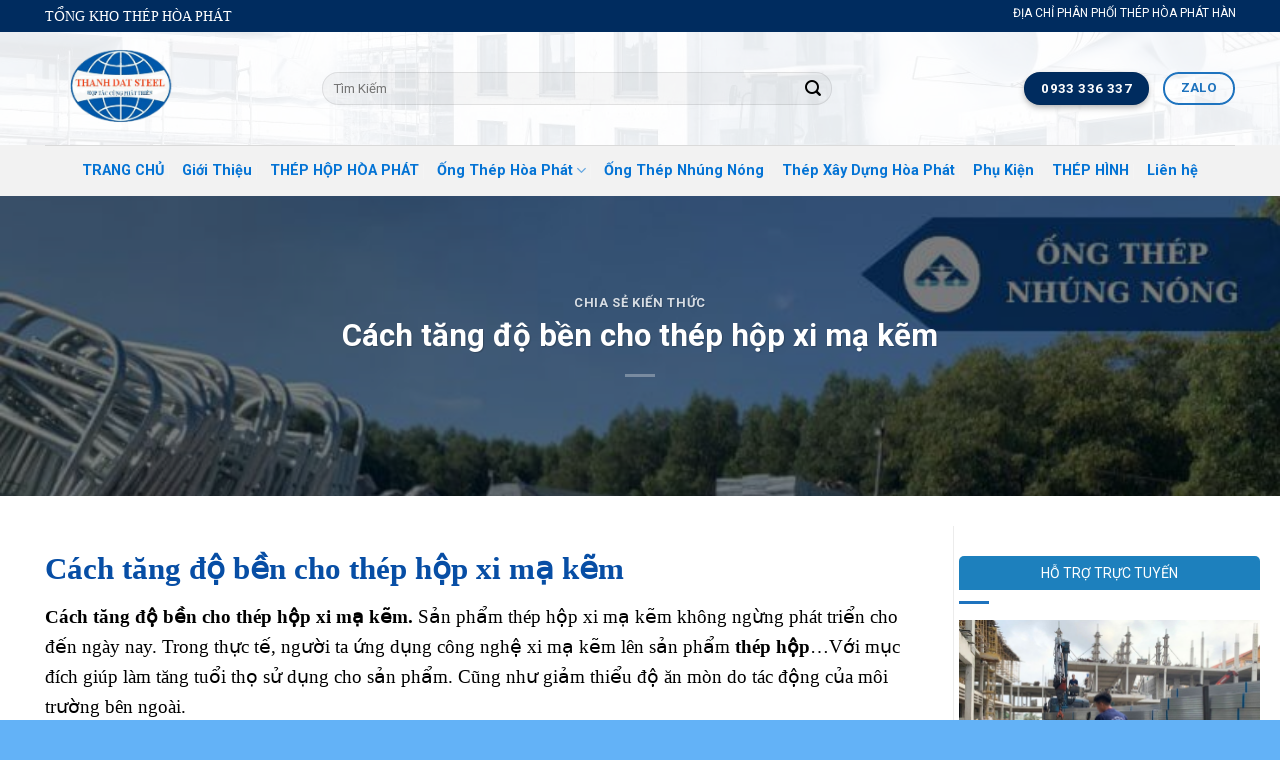

--- FILE ---
content_type: text/html; charset=UTF-8
request_url: https://thephophoaphat.com/cach-tang-do-ben-cho-thep-hop-xi-ma-kem.html
body_size: 17583
content:
<!DOCTYPE html>
<!--[if IE 9 ]> <html lang="vi" class="ie9 loading-site no-js"> <![endif]-->
<!--[if IE 8 ]> <html lang="vi" class="ie8 loading-site no-js"> <![endif]-->
<!--[if (gte IE 9)|!(IE)]><!--><html lang="vi" class="loading-site no-js"> <!--<![endif]-->
<head>
	<meta charset="UTF-8" />
	<link rel="profile" href="https://gmpg.org/xfn/11" />
	<link rel="pingback" href="https://thephophoaphat.com/xmlrpc.php" />

	<script>(function(html){html.className = html.className.replace(/\bno-js\b/,'js')})(document.documentElement);</script>
<meta name='robots' content='index, follow, max-image-preview:large, max-snippet:-1, max-video-preview:-1' />
<meta name="viewport" content="width=device-width, initial-scale=1, maximum-scale=1" />
	<!-- This site is optimized with the Yoast SEO plugin v26.7 - https://yoast.com/wordpress/plugins/seo/ -->
	<title>Cách tăng độ bền cho thép hộp xi mạ kẽm? Tìm hiểu về xi mạ</title>
	<meta name="description" content="Cách tăng độ bền cho thép hộp xi mạ kẽm? Tìm hiểu thêm về chi tiết sản phẩm xi mạ nhúng nóng được tạo ra và bảo vệ như thế nào." />
	<link rel="canonical" href="https://thephophoaphat.com/cach-tang-do-ben-cho-thep-hop-xi-ma-kem.html" />
	<meta property="og:locale" content="vi_VN" />
	<meta property="og:type" content="article" />
	<meta property="og:title" content="Cách tăng độ bền cho thép hộp xi mạ kẽm? Tìm hiểu về xi mạ" />
	<meta property="og:description" content="Cách tăng độ bền cho thép hộp xi mạ kẽm? Tìm hiểu thêm về chi tiết sản phẩm xi mạ nhúng nóng được tạo ra và bảo vệ như thế nào." />
	<meta property="og:url" content="https://thephophoaphat.com/cach-tang-do-ben-cho-thep-hop-xi-ma-kem.html" />
	<meta property="og:site_name" content="TỔNG KHO THÉP HÒA PHÁT" />
	<meta property="article:publisher" content="https://www.facebook.com/dailythephoaphat" />
	<meta property="article:published_time" content="2020-12-28T17:15:09+00:00" />
	<meta property="article:modified_time" content="2024-03-20T05:23:35+00:00" />
	<meta property="og:image" content="https://thephophoaphat.com/wp-content/uploads/2020/12/ong-thep-nhung-nong-4.jpg" />
	<meta property="og:image:width" content="800" />
	<meta property="og:image:height" content="600" />
	<meta property="og:image:type" content="image/jpeg" />
	<meta name="author" content="admin" />
	<meta name="twitter:card" content="summary_large_image" />
	<meta name="twitter:label1" content="Được viết bởi" />
	<meta name="twitter:data1" content="admin" />
	<meta name="twitter:label2" content="Ước tính thời gian đọc" />
	<meta name="twitter:data2" content="5 phút" />
	<script type="application/ld+json" class="yoast-schema-graph">{"@context":"https://schema.org","@graph":[{"@type":"Article","@id":"https://thephophoaphat.com/cach-tang-do-ben-cho-thep-hop-xi-ma-kem.html#article","isPartOf":{"@id":"https://thephophoaphat.com/cach-tang-do-ben-cho-thep-hop-xi-ma-kem.html"},"author":{"name":"admin","@id":"https://thephophoaphat.com/#/schema/person/a1b99ed138a6b7dc1e8a0c331b1d9560"},"headline":"Cách tăng độ bền cho thép hộp xi mạ kẽm","datePublished":"2020-12-28T17:15:09+00:00","dateModified":"2024-03-20T05:23:35+00:00","mainEntityOfPage":{"@id":"https://thephophoaphat.com/cach-tang-do-ben-cho-thep-hop-xi-ma-kem.html"},"wordCount":1331,"publisher":{"@id":"https://thephophoaphat.com/#organization"},"image":{"@id":"https://thephophoaphat.com/cach-tang-do-ben-cho-thep-hop-xi-ma-kem.html#primaryimage"},"thumbnailUrl":"https://thephophoaphat.com/wp-content/uploads/2020/12/ong-thep-nhung-nong-4.jpg","articleSection":["CHIA SẺ KIẾN THỨC"],"inLanguage":"vi"},{"@type":"WebPage","@id":"https://thephophoaphat.com/cach-tang-do-ben-cho-thep-hop-xi-ma-kem.html","url":"https://thephophoaphat.com/cach-tang-do-ben-cho-thep-hop-xi-ma-kem.html","name":"Cách tăng độ bền cho thép hộp xi mạ kẽm? Tìm hiểu về xi mạ","isPartOf":{"@id":"https://thephophoaphat.com/#website"},"primaryImageOfPage":{"@id":"https://thephophoaphat.com/cach-tang-do-ben-cho-thep-hop-xi-ma-kem.html#primaryimage"},"image":{"@id":"https://thephophoaphat.com/cach-tang-do-ben-cho-thep-hop-xi-ma-kem.html#primaryimage"},"thumbnailUrl":"https://thephophoaphat.com/wp-content/uploads/2020/12/ong-thep-nhung-nong-4.jpg","datePublished":"2020-12-28T17:15:09+00:00","dateModified":"2024-03-20T05:23:35+00:00","description":"Cách tăng độ bền cho thép hộp xi mạ kẽm? Tìm hiểu thêm về chi tiết sản phẩm xi mạ nhúng nóng được tạo ra và bảo vệ như thế nào.","breadcrumb":{"@id":"https://thephophoaphat.com/cach-tang-do-ben-cho-thep-hop-xi-ma-kem.html#breadcrumb"},"inLanguage":"vi","potentialAction":[{"@type":"ReadAction","target":["https://thephophoaphat.com/cach-tang-do-ben-cho-thep-hop-xi-ma-kem.html"]}]},{"@type":"ImageObject","inLanguage":"vi","@id":"https://thephophoaphat.com/cach-tang-do-ben-cho-thep-hop-xi-ma-kem.html#primaryimage","url":"https://thephophoaphat.com/wp-content/uploads/2020/12/ong-thep-nhung-nong-4.jpg","contentUrl":"https://thephophoaphat.com/wp-content/uploads/2020/12/ong-thep-nhung-nong-4.jpg","width":800,"height":600,"caption":"Ống Thép Nhúng Nóng Hòa Phát"},{"@type":"BreadcrumbList","@id":"https://thephophoaphat.com/cach-tang-do-ben-cho-thep-hop-xi-ma-kem.html#breadcrumb","itemListElement":[{"@type":"ListItem","position":1,"name":"Home","item":"https://thephophoaphat.com/"},{"@type":"ListItem","position":2,"name":"Cách tăng độ bền cho thép hộp xi mạ kẽm"}]},{"@type":"WebSite","@id":"https://thephophoaphat.com/#website","url":"https://thephophoaphat.com/","name":"Đại Lý Phân Phối Thép Hộp Hòa Phát Tại Miền Nam","description":"","publisher":{"@id":"https://thephophoaphat.com/#organization"},"potentialAction":[{"@type":"SearchAction","target":{"@type":"EntryPoint","urlTemplate":"https://thephophoaphat.com/?s={search_term_string}"},"query-input":{"@type":"PropertyValueSpecification","valueRequired":true,"valueName":"search_term_string"}}],"inLanguage":"vi"},{"@type":"Organization","@id":"https://thephophoaphat.com/#organization","name":"CÔNG TY TNHH SX – TM THÀNH ĐẠT STEEL","url":"https://thephophoaphat.com/","logo":{"@type":"ImageObject","inLanguage":"vi","@id":"https://thephophoaphat.com/#/schema/logo/image/","url":"https://thephophoaphat.com/wp-content/uploads/2023/11/123.png","contentUrl":"https://thephophoaphat.com/wp-content/uploads/2023/11/123.png","width":709,"height":482,"caption":"CÔNG TY TNHH SX – TM THÀNH ĐẠT STEEL"},"image":{"@id":"https://thephophoaphat.com/#/schema/logo/image/"},"sameAs":["https://www.facebook.com/dailythephoaphat","https://www.youtube.com/channel/UCsEGvxHVgBOjocZaKBdnDLA"]},{"@type":"Person","@id":"https://thephophoaphat.com/#/schema/person/a1b99ed138a6b7dc1e8a0c331b1d9560","name":"admin","sameAs":["https://thephophoaphat.com"]}]}</script>
	<!-- / Yoast SEO plugin. -->


<link rel='dns-prefetch' href='//fonts.googleapis.com' />
<link rel="alternate" type="application/rss+xml" title="Dòng thông tin TỔNG KHO THÉP HÒA PHÁT &raquo;" href="https://thephophoaphat.com/feed" />
<link rel="alternate" type="application/rss+xml" title="TỔNG KHO THÉP HÒA PHÁT &raquo; Dòng bình luận" href="https://thephophoaphat.com/comments/feed" />
<link rel="alternate" title="oNhúng (JSON)" type="application/json+oembed" href="https://thephophoaphat.com/wp-json/oembed/1.0/embed?url=https%3A%2F%2Fthephophoaphat.com%2Fcach-tang-do-ben-cho-thep-hop-xi-ma-kem.html" />
<link rel="alternate" title="oNhúng (XML)" type="text/xml+oembed" href="https://thephophoaphat.com/wp-json/oembed/1.0/embed?url=https%3A%2F%2Fthephophoaphat.com%2Fcach-tang-do-ben-cho-thep-hop-xi-ma-kem.html&#038;format=xml" />
<style id='wp-img-auto-sizes-contain-inline-css' type='text/css'>
img:is([sizes=auto i],[sizes^="auto," i]){contain-intrinsic-size:3000px 1500px}
/*# sourceURL=wp-img-auto-sizes-contain-inline-css */
</style>
<style id='wp-block-library-inline-css' type='text/css'>
:root{--wp-block-synced-color:#7a00df;--wp-block-synced-color--rgb:122,0,223;--wp-bound-block-color:var(--wp-block-synced-color);--wp-editor-canvas-background:#ddd;--wp-admin-theme-color:#007cba;--wp-admin-theme-color--rgb:0,124,186;--wp-admin-theme-color-darker-10:#006ba1;--wp-admin-theme-color-darker-10--rgb:0,107,160.5;--wp-admin-theme-color-darker-20:#005a87;--wp-admin-theme-color-darker-20--rgb:0,90,135;--wp-admin-border-width-focus:2px}@media (min-resolution:192dpi){:root{--wp-admin-border-width-focus:1.5px}}.wp-element-button{cursor:pointer}:root .has-very-light-gray-background-color{background-color:#eee}:root .has-very-dark-gray-background-color{background-color:#313131}:root .has-very-light-gray-color{color:#eee}:root .has-very-dark-gray-color{color:#313131}:root .has-vivid-green-cyan-to-vivid-cyan-blue-gradient-background{background:linear-gradient(135deg,#00d084,#0693e3)}:root .has-purple-crush-gradient-background{background:linear-gradient(135deg,#34e2e4,#4721fb 50%,#ab1dfe)}:root .has-hazy-dawn-gradient-background{background:linear-gradient(135deg,#faaca8,#dad0ec)}:root .has-subdued-olive-gradient-background{background:linear-gradient(135deg,#fafae1,#67a671)}:root .has-atomic-cream-gradient-background{background:linear-gradient(135deg,#fdd79a,#004a59)}:root .has-nightshade-gradient-background{background:linear-gradient(135deg,#330968,#31cdcf)}:root .has-midnight-gradient-background{background:linear-gradient(135deg,#020381,#2874fc)}:root{--wp--preset--font-size--normal:16px;--wp--preset--font-size--huge:42px}.has-regular-font-size{font-size:1em}.has-larger-font-size{font-size:2.625em}.has-normal-font-size{font-size:var(--wp--preset--font-size--normal)}.has-huge-font-size{font-size:var(--wp--preset--font-size--huge)}.has-text-align-center{text-align:center}.has-text-align-left{text-align:left}.has-text-align-right{text-align:right}.has-fit-text{white-space:nowrap!important}#end-resizable-editor-section{display:none}.aligncenter{clear:both}.items-justified-left{justify-content:flex-start}.items-justified-center{justify-content:center}.items-justified-right{justify-content:flex-end}.items-justified-space-between{justify-content:space-between}.screen-reader-text{border:0;clip-path:inset(50%);height:1px;margin:-1px;overflow:hidden;padding:0;position:absolute;width:1px;word-wrap:normal!important}.screen-reader-text:focus{background-color:#ddd;clip-path:none;color:#444;display:block;font-size:1em;height:auto;left:5px;line-height:normal;padding:15px 23px 14px;text-decoration:none;top:5px;width:auto;z-index:100000}html :where(.has-border-color){border-style:solid}html :where([style*=border-top-color]){border-top-style:solid}html :where([style*=border-right-color]){border-right-style:solid}html :where([style*=border-bottom-color]){border-bottom-style:solid}html :where([style*=border-left-color]){border-left-style:solid}html :where([style*=border-width]){border-style:solid}html :where([style*=border-top-width]){border-top-style:solid}html :where([style*=border-right-width]){border-right-style:solid}html :where([style*=border-bottom-width]){border-bottom-style:solid}html :where([style*=border-left-width]){border-left-style:solid}html :where(img[class*=wp-image-]){height:auto;max-width:100%}:where(figure){margin:0 0 1em}html :where(.is-position-sticky){--wp-admin--admin-bar--position-offset:var(--wp-admin--admin-bar--height,0px)}@media screen and (max-width:600px){html :where(.is-position-sticky){--wp-admin--admin-bar--position-offset:0px}}

/*# sourceURL=wp-block-library-inline-css */
</style><style id='global-styles-inline-css' type='text/css'>
:root{--wp--preset--aspect-ratio--square: 1;--wp--preset--aspect-ratio--4-3: 4/3;--wp--preset--aspect-ratio--3-4: 3/4;--wp--preset--aspect-ratio--3-2: 3/2;--wp--preset--aspect-ratio--2-3: 2/3;--wp--preset--aspect-ratio--16-9: 16/9;--wp--preset--aspect-ratio--9-16: 9/16;--wp--preset--color--black: #000000;--wp--preset--color--cyan-bluish-gray: #abb8c3;--wp--preset--color--white: #ffffff;--wp--preset--color--pale-pink: #f78da7;--wp--preset--color--vivid-red: #cf2e2e;--wp--preset--color--luminous-vivid-orange: #ff6900;--wp--preset--color--luminous-vivid-amber: #fcb900;--wp--preset--color--light-green-cyan: #7bdcb5;--wp--preset--color--vivid-green-cyan: #00d084;--wp--preset--color--pale-cyan-blue: #8ed1fc;--wp--preset--color--vivid-cyan-blue: #0693e3;--wp--preset--color--vivid-purple: #9b51e0;--wp--preset--gradient--vivid-cyan-blue-to-vivid-purple: linear-gradient(135deg,rgb(6,147,227) 0%,rgb(155,81,224) 100%);--wp--preset--gradient--light-green-cyan-to-vivid-green-cyan: linear-gradient(135deg,rgb(122,220,180) 0%,rgb(0,208,130) 100%);--wp--preset--gradient--luminous-vivid-amber-to-luminous-vivid-orange: linear-gradient(135deg,rgb(252,185,0) 0%,rgb(255,105,0) 100%);--wp--preset--gradient--luminous-vivid-orange-to-vivid-red: linear-gradient(135deg,rgb(255,105,0) 0%,rgb(207,46,46) 100%);--wp--preset--gradient--very-light-gray-to-cyan-bluish-gray: linear-gradient(135deg,rgb(238,238,238) 0%,rgb(169,184,195) 100%);--wp--preset--gradient--cool-to-warm-spectrum: linear-gradient(135deg,rgb(74,234,220) 0%,rgb(151,120,209) 20%,rgb(207,42,186) 40%,rgb(238,44,130) 60%,rgb(251,105,98) 80%,rgb(254,248,76) 100%);--wp--preset--gradient--blush-light-purple: linear-gradient(135deg,rgb(255,206,236) 0%,rgb(152,150,240) 100%);--wp--preset--gradient--blush-bordeaux: linear-gradient(135deg,rgb(254,205,165) 0%,rgb(254,45,45) 50%,rgb(107,0,62) 100%);--wp--preset--gradient--luminous-dusk: linear-gradient(135deg,rgb(255,203,112) 0%,rgb(199,81,192) 50%,rgb(65,88,208) 100%);--wp--preset--gradient--pale-ocean: linear-gradient(135deg,rgb(255,245,203) 0%,rgb(182,227,212) 50%,rgb(51,167,181) 100%);--wp--preset--gradient--electric-grass: linear-gradient(135deg,rgb(202,248,128) 0%,rgb(113,206,126) 100%);--wp--preset--gradient--midnight: linear-gradient(135deg,rgb(2,3,129) 0%,rgb(40,116,252) 100%);--wp--preset--font-size--small: 13px;--wp--preset--font-size--medium: 20px;--wp--preset--font-size--large: 36px;--wp--preset--font-size--x-large: 42px;--wp--preset--spacing--20: 0.44rem;--wp--preset--spacing--30: 0.67rem;--wp--preset--spacing--40: 1rem;--wp--preset--spacing--50: 1.5rem;--wp--preset--spacing--60: 2.25rem;--wp--preset--spacing--70: 3.38rem;--wp--preset--spacing--80: 5.06rem;--wp--preset--shadow--natural: 6px 6px 9px rgba(0, 0, 0, 0.2);--wp--preset--shadow--deep: 12px 12px 50px rgba(0, 0, 0, 0.4);--wp--preset--shadow--sharp: 6px 6px 0px rgba(0, 0, 0, 0.2);--wp--preset--shadow--outlined: 6px 6px 0px -3px rgb(255, 255, 255), 6px 6px rgb(0, 0, 0);--wp--preset--shadow--crisp: 6px 6px 0px rgb(0, 0, 0);}:where(.is-layout-flex){gap: 0.5em;}:where(.is-layout-grid){gap: 0.5em;}body .is-layout-flex{display: flex;}.is-layout-flex{flex-wrap: wrap;align-items: center;}.is-layout-flex > :is(*, div){margin: 0;}body .is-layout-grid{display: grid;}.is-layout-grid > :is(*, div){margin: 0;}:where(.wp-block-columns.is-layout-flex){gap: 2em;}:where(.wp-block-columns.is-layout-grid){gap: 2em;}:where(.wp-block-post-template.is-layout-flex){gap: 1.25em;}:where(.wp-block-post-template.is-layout-grid){gap: 1.25em;}.has-black-color{color: var(--wp--preset--color--black) !important;}.has-cyan-bluish-gray-color{color: var(--wp--preset--color--cyan-bluish-gray) !important;}.has-white-color{color: var(--wp--preset--color--white) !important;}.has-pale-pink-color{color: var(--wp--preset--color--pale-pink) !important;}.has-vivid-red-color{color: var(--wp--preset--color--vivid-red) !important;}.has-luminous-vivid-orange-color{color: var(--wp--preset--color--luminous-vivid-orange) !important;}.has-luminous-vivid-amber-color{color: var(--wp--preset--color--luminous-vivid-amber) !important;}.has-light-green-cyan-color{color: var(--wp--preset--color--light-green-cyan) !important;}.has-vivid-green-cyan-color{color: var(--wp--preset--color--vivid-green-cyan) !important;}.has-pale-cyan-blue-color{color: var(--wp--preset--color--pale-cyan-blue) !important;}.has-vivid-cyan-blue-color{color: var(--wp--preset--color--vivid-cyan-blue) !important;}.has-vivid-purple-color{color: var(--wp--preset--color--vivid-purple) !important;}.has-black-background-color{background-color: var(--wp--preset--color--black) !important;}.has-cyan-bluish-gray-background-color{background-color: var(--wp--preset--color--cyan-bluish-gray) !important;}.has-white-background-color{background-color: var(--wp--preset--color--white) !important;}.has-pale-pink-background-color{background-color: var(--wp--preset--color--pale-pink) !important;}.has-vivid-red-background-color{background-color: var(--wp--preset--color--vivid-red) !important;}.has-luminous-vivid-orange-background-color{background-color: var(--wp--preset--color--luminous-vivid-orange) !important;}.has-luminous-vivid-amber-background-color{background-color: var(--wp--preset--color--luminous-vivid-amber) !important;}.has-light-green-cyan-background-color{background-color: var(--wp--preset--color--light-green-cyan) !important;}.has-vivid-green-cyan-background-color{background-color: var(--wp--preset--color--vivid-green-cyan) !important;}.has-pale-cyan-blue-background-color{background-color: var(--wp--preset--color--pale-cyan-blue) !important;}.has-vivid-cyan-blue-background-color{background-color: var(--wp--preset--color--vivid-cyan-blue) !important;}.has-vivid-purple-background-color{background-color: var(--wp--preset--color--vivid-purple) !important;}.has-black-border-color{border-color: var(--wp--preset--color--black) !important;}.has-cyan-bluish-gray-border-color{border-color: var(--wp--preset--color--cyan-bluish-gray) !important;}.has-white-border-color{border-color: var(--wp--preset--color--white) !important;}.has-pale-pink-border-color{border-color: var(--wp--preset--color--pale-pink) !important;}.has-vivid-red-border-color{border-color: var(--wp--preset--color--vivid-red) !important;}.has-luminous-vivid-orange-border-color{border-color: var(--wp--preset--color--luminous-vivid-orange) !important;}.has-luminous-vivid-amber-border-color{border-color: var(--wp--preset--color--luminous-vivid-amber) !important;}.has-light-green-cyan-border-color{border-color: var(--wp--preset--color--light-green-cyan) !important;}.has-vivid-green-cyan-border-color{border-color: var(--wp--preset--color--vivid-green-cyan) !important;}.has-pale-cyan-blue-border-color{border-color: var(--wp--preset--color--pale-cyan-blue) !important;}.has-vivid-cyan-blue-border-color{border-color: var(--wp--preset--color--vivid-cyan-blue) !important;}.has-vivid-purple-border-color{border-color: var(--wp--preset--color--vivid-purple) !important;}.has-vivid-cyan-blue-to-vivid-purple-gradient-background{background: var(--wp--preset--gradient--vivid-cyan-blue-to-vivid-purple) !important;}.has-light-green-cyan-to-vivid-green-cyan-gradient-background{background: var(--wp--preset--gradient--light-green-cyan-to-vivid-green-cyan) !important;}.has-luminous-vivid-amber-to-luminous-vivid-orange-gradient-background{background: var(--wp--preset--gradient--luminous-vivid-amber-to-luminous-vivid-orange) !important;}.has-luminous-vivid-orange-to-vivid-red-gradient-background{background: var(--wp--preset--gradient--luminous-vivid-orange-to-vivid-red) !important;}.has-very-light-gray-to-cyan-bluish-gray-gradient-background{background: var(--wp--preset--gradient--very-light-gray-to-cyan-bluish-gray) !important;}.has-cool-to-warm-spectrum-gradient-background{background: var(--wp--preset--gradient--cool-to-warm-spectrum) !important;}.has-blush-light-purple-gradient-background{background: var(--wp--preset--gradient--blush-light-purple) !important;}.has-blush-bordeaux-gradient-background{background: var(--wp--preset--gradient--blush-bordeaux) !important;}.has-luminous-dusk-gradient-background{background: var(--wp--preset--gradient--luminous-dusk) !important;}.has-pale-ocean-gradient-background{background: var(--wp--preset--gradient--pale-ocean) !important;}.has-electric-grass-gradient-background{background: var(--wp--preset--gradient--electric-grass) !important;}.has-midnight-gradient-background{background: var(--wp--preset--gradient--midnight) !important;}.has-small-font-size{font-size: var(--wp--preset--font-size--small) !important;}.has-medium-font-size{font-size: var(--wp--preset--font-size--medium) !important;}.has-large-font-size{font-size: var(--wp--preset--font-size--large) !important;}.has-x-large-font-size{font-size: var(--wp--preset--font-size--x-large) !important;}
/*# sourceURL=global-styles-inline-css */
</style>

<style id='classic-theme-styles-inline-css' type='text/css'>
/*! This file is auto-generated */
.wp-block-button__link{color:#fff;background-color:#32373c;border-radius:9999px;box-shadow:none;text-decoration:none;padding:calc(.667em + 2px) calc(1.333em + 2px);font-size:1.125em}.wp-block-file__button{background:#32373c;color:#fff;text-decoration:none}
/*# sourceURL=/wp-includes/css/classic-themes.min.css */
</style>
<style id='rocket-lazyload-inline-css' type='text/css'>
.rll-youtube-player{position:relative;padding-bottom:56.23%;height:0;overflow:hidden;max-width:100%;}.rll-youtube-player:focus-within{outline: 2px solid currentColor;outline-offset: 5px;}.rll-youtube-player iframe{position:absolute;top:0;left:0;width:100%;height:100%;z-index:100;background:0 0}.rll-youtube-player img{bottom:0;display:block;left:0;margin:auto;max-width:100%;width:100%;position:absolute;right:0;top:0;border:none;height:auto;-webkit-transition:.4s all;-moz-transition:.4s all;transition:.4s all}.rll-youtube-player img:hover{-webkit-filter:brightness(75%)}.rll-youtube-player .play{height:100%;width:100%;left:0;top:0;position:absolute;background:url(https://thephophoaphat.com/wp-content/plugins/rocket-lazy-load/assets/img/youtube.png) no-repeat center;background-color: transparent !important;cursor:pointer;border:none;}
/*# sourceURL=rocket-lazyload-inline-css */
</style>
<link rel='stylesheet' id='wpo_min-header-0-css' href='https://thephophoaphat.com/wp-content/cache/wpo-minify/1768091000/assets/wpo-minify-header-ed7227a4.min.css' type='text/css' media='all' />
<script type="text/javascript" src="https://thephophoaphat.com/wp-content/cache/wpo-minify/1768091000/assets/wpo-minify-header-7bee0e46.min.js" id="wpo_min-header-0-js"></script>
<link rel="https://api.w.org/" href="https://thephophoaphat.com/wp-json/" /><link rel="alternate" title="JSON" type="application/json" href="https://thephophoaphat.com/wp-json/wp/v2/posts/909" /><link rel="EditURI" type="application/rsd+xml" title="RSD" href="https://thephophoaphat.com/xmlrpc.php?rsd" />
<!-- Google Tag Manager -->
<script>(function(w,d,s,l,i){w[l]=w[l]||[];w[l].push({'gtm.start':
new Date().getTime(),event:'gtm.js'});var f=d.getElementsByTagName(s)[0],
j=d.createElement(s),dl=l!='dataLayer'?'&l='+l:'';j.async=true;j.src=
'https://www.googletagmanager.com/gtm.js?id='+i+dl;f.parentNode.insertBefore(j,f);
})(window,document,'script','dataLayer','GTM-NC5JX3DD');</script>
<!-- End Google Tag Manager -->

<!-- Google tag (gtag.js) -->
<script async src="https://www.googletagmanager.com/gtag/js?id=G-G8KD7DQT4S"></script>
<script>
  window.dataLayer = window.dataLayer || [];
  function gtag(){dataLayer.push(arguments);}
  gtag('js', new Date());

  gtag('config', 'G-G8KD7DQT4S');
</script>

   <!-- Histats.com  START  (aync)-->
<script type="text/javascript">var _Hasync= _Hasync|| [];
_Hasync.push(['Histats.start', '1,4897208,4,0,0,0,00010000']);
_Hasync.push(['Histats.fasi', '1']);
_Hasync.push(['Histats.track_hits', '']);
(function() {
var hs = document.createElement('script'); hs.type = 'text/javascript'; hs.async = true;
hs.src = ('//s10.histats.com/js15_as.js');
(document.getElementsByTagName('head')[0] || document.getElementsByTagName('body')[0]).appendChild(hs);
})();</script>
<noscript><a href="/" target="_blank"><img  src="//sstatic1.histats.com/0.gif?4897208&101" alt="" border="0"></a></noscript>
<!-- Histats.com  END  -->
<style>.bg{opacity: 0; transition: opacity 1s; -webkit-transition: opacity 1s;} .bg-loaded{opacity: 1;}</style><!--[if IE]><link rel="stylesheet" type="text/css" href="https://thephophoaphat.com/wp-content/themes/flatsome/assets/css/ie-fallback.css"><script src="//cdnjs.cloudflare.com/ajax/libs/html5shiv/3.6.1/html5shiv.js"></script><script>var head = document.getElementsByTagName('head')[0],style = document.createElement('style');style.type = 'text/css';style.styleSheet.cssText = ':before,:after{content:none !important';head.appendChild(style);setTimeout(function(){head.removeChild(style);}, 0);</script><script src="https://thephophoaphat.com/wp-content/themes/flatsome/assets/libs/ie-flexibility.js"></script><![endif]--><meta name="google-site-verification" content="ijrsVuzQlyZ7BUjqEURS4M7E6_3au4NXv7paDBEU7PM" /><link rel="icon" href="https://thephophoaphat.com/wp-content/uploads/2023/10/cropped-HOP-TAC-CUNG-PHAT-TRIEN-5-32x32.png" sizes="32x32" />
<link rel="icon" href="https://thephophoaphat.com/wp-content/uploads/2023/10/cropped-HOP-TAC-CUNG-PHAT-TRIEN-5-192x192.png" sizes="192x192" />
<link rel="apple-touch-icon" href="https://thephophoaphat.com/wp-content/uploads/2023/10/cropped-HOP-TAC-CUNG-PHAT-TRIEN-5-180x180.png" />
<meta name="msapplication-TileImage" content="https://thephophoaphat.com/wp-content/uploads/2023/10/cropped-HOP-TAC-CUNG-PHAT-TRIEN-5-270x270.png" />
<style id="custom-css" type="text/css">:root {--primary-color: #002c5f;}html{background-color:#63b2f7!important;}.full-width .ubermenu-nav, .container, .row{max-width: 1220px}.row.row-collapse{max-width: 1190px}.row.row-small{max-width: 1212.5px}.row.row-large{max-width: 1250px}.header-main{height: 113px}#logo img{max-height: 113px}#logo{width:247px;}#logo img{padding:4px 0;}.header-bottom{min-height: 51px}.header-top{min-height: 32px}.transparent .header-main{height: 90px}.transparent #logo img{max-height: 90px}.has-transparent + .page-title:first-of-type,.has-transparent + #main > .page-title,.has-transparent + #main > div > .page-title,.has-transparent + #main .page-header-wrapper:first-of-type .page-title{padding-top: 170px;}.header.show-on-scroll,.stuck .header-main{height:70px!important}.stuck #logo img{max-height: 70px!important}.search-form{ width: 73%;}.header-bg-image {background-image: url('https://thephophoaphat.com/wp-content/uploads/2024/06/3.jpg');}.header-bg-image {background-repeat: repeat;}.header-bottom {background-color: #f2f2f2}.header-main .nav > li > a{line-height: 16px }.stuck .header-main .nav > li > a{line-height: 50px }.header-bottom-nav > li > a{line-height: 16px }@media (max-width: 549px) {.header-main{height: 70px}#logo img{max-height: 70px}}.main-menu-overlay{background-color: #1e73be}/* Color */.accordion-title.active, .has-icon-bg .icon .icon-inner,.logo a, .primary.is-underline, .primary.is-link, .badge-outline .badge-inner, .nav-outline > li.active> a,.nav-outline >li.active > a, .cart-icon strong,[data-color='primary'], .is-outline.primary{color: #002c5f;}/* Color !important */[data-text-color="primary"]{color: #002c5f!important;}/* Background Color */[data-text-bg="primary"]{background-color: #002c5f;}/* Background */.scroll-to-bullets a,.featured-title, .label-new.menu-item > a:after, .nav-pagination > li > .current,.nav-pagination > li > span:hover,.nav-pagination > li > a:hover,.has-hover:hover .badge-outline .badge-inner,button[type="submit"], .button.wc-forward:not(.checkout):not(.checkout-button), .button.submit-button, .button.primary:not(.is-outline),.featured-table .title,.is-outline:hover, .has-icon:hover .icon-label,.nav-dropdown-bold .nav-column li > a:hover, .nav-dropdown.nav-dropdown-bold > li > a:hover, .nav-dropdown-bold.dark .nav-column li > a:hover, .nav-dropdown.nav-dropdown-bold.dark > li > a:hover, .is-outline:hover, .tagcloud a:hover,.grid-tools a, input[type='submit']:not(.is-form), .box-badge:hover .box-text, input.button.alt,.nav-box > li > a:hover,.nav-box > li.active > a,.nav-pills > li.active > a ,.current-dropdown .cart-icon strong, .cart-icon:hover strong, .nav-line-bottom > li > a:before, .nav-line-grow > li > a:before, .nav-line > li > a:before,.banner, .header-top, .slider-nav-circle .flickity-prev-next-button:hover svg, .slider-nav-circle .flickity-prev-next-button:hover .arrow, .primary.is-outline:hover, .button.primary:not(.is-outline), input[type='submit'].primary, input[type='submit'].primary, input[type='reset'].button, input[type='button'].primary, .badge-inner{background-color: #002c5f;}/* Border */.nav-vertical.nav-tabs > li.active > a,.scroll-to-bullets a.active,.nav-pagination > li > .current,.nav-pagination > li > span:hover,.nav-pagination > li > a:hover,.has-hover:hover .badge-outline .badge-inner,.accordion-title.active,.featured-table,.is-outline:hover, .tagcloud a:hover,blockquote, .has-border, .cart-icon strong:after,.cart-icon strong,.blockUI:before, .processing:before,.loading-spin, .slider-nav-circle .flickity-prev-next-button:hover svg, .slider-nav-circle .flickity-prev-next-button:hover .arrow, .primary.is-outline:hover{border-color: #002c5f}.nav-tabs > li.active > a{border-top-color: #002c5f}.widget_shopping_cart_content .blockUI.blockOverlay:before { border-left-color: #002c5f }.woocommerce-checkout-review-order .blockUI.blockOverlay:before { border-left-color: #002c5f }/* Fill */.slider .flickity-prev-next-button:hover svg,.slider .flickity-prev-next-button:hover .arrow{fill: #002c5f;}/* Background Color */[data-icon-label]:after, .secondary.is-underline:hover,.secondary.is-outline:hover,.icon-label,.button.secondary:not(.is-outline),.button.alt:not(.is-outline), .badge-inner.on-sale, .button.checkout, .single_add_to_cart_button, .current .breadcrumb-step{ background-color:#1e73be; }[data-text-bg="secondary"]{background-color: #1e73be;}/* Color */.secondary.is-underline,.secondary.is-link, .secondary.is-outline,.stars a.active, .star-rating:before, .woocommerce-page .star-rating:before,.star-rating span:before, .color-secondary{color: #1e73be}/* Color !important */[data-text-color="secondary"]{color: #1e73be!important;}/* Border */.secondary.is-outline:hover{border-color:#1e73be}body{font-size: 100%;}body{font-family:"Roboto", sans-serif}body{font-weight: 0}body{color: #000000}.nav > li > a {font-family:"Roboto", sans-serif;}.mobile-sidebar-levels-2 .nav > li > ul > li > a {font-family:"Roboto", sans-serif;}.nav > li > a {font-weight: 700;}.mobile-sidebar-levels-2 .nav > li > ul > li > a {font-weight: 700;}h1,h2,h3,h4,h5,h6,.heading-font, .off-canvas-center .nav-sidebar.nav-vertical > li > a{font-family: "Roboto", sans-serif;}h1,h2,h3,h4,h5,h6,.heading-font,.banner h1,.banner h2{font-weight: 700;}h1,h2,h3,h4,h5,h6,.heading-font{color: #074ea5;}.alt-font{font-family: "Roboto", sans-serif;}.alt-font{font-weight: 0!important;}.header:not(.transparent) .header-bottom-nav.nav > li > a{color: #0574d5;}.header:not(.transparent) .header-bottom-nav.nav > li > a:hover,.header:not(.transparent) .header-bottom-nav.nav > li.active > a,.header:not(.transparent) .header-bottom-nav.nav > li.current > a,.header:not(.transparent) .header-bottom-nav.nav > li > a.active,.header:not(.transparent) .header-bottom-nav.nav > li > a.current{color: #d72d2d;}.header-bottom-nav.nav-line-bottom > li > a:before,.header-bottom-nav.nav-line-grow > li > a:before,.header-bottom-nav.nav-line > li > a:before,.header-bottom-nav.nav-box > li > a:hover,.header-bottom-nav.nav-box > li.active > a,.header-bottom-nav.nav-pills > li > a:hover,.header-bottom-nav.nav-pills > li.active > a{color:#FFF!important;background-color: #d72d2d;}a{color: #085eaf;}a:hover{color: #eeee22;}.tagcloud a:hover{border-color: #eeee22;background-color: #eeee22;}.is-divider{background-color: #1e73be;}.footer-1{background-color: #1e73be}.absolute-footer, html{background-color: #ffffff}.label-new.menu-item > a:after{content:"New";}.label-hot.menu-item > a:after{content:"Hot";}.label-sale.menu-item > a:after{content:"Sale";}.label-popular.menu-item > a:after{content:"Popular";}</style>		<style type="text/css" id="wp-custom-css">
			span.widget-title {
    font-size: 14px;
    font-weight: normal;
    background-color: #1D80BD;
    display: block;
    padding: 10px 10px;
    border-top-left-radius: 5px;
    border-top-right-radius: 5px;
    border-end-end-radius: 5px;
    border-end-start-radius: 5px;
    text-align: center;
    letter-spacing: 0;
    color: #ffff;
}
/*title widge*/
/*border widge menu*/
.post-sidebar.large-3.col {
    padding: 5px;
    margin: 0 0 20px 0;
}
/*border widge menu*/
/*tintuc sukien*/
.title_bottom {
    margin-bottom: 20px;
    border-bottom: 1px solid #196596;
    height: 45px;
}
/*tintuc sukien*/
.title_bottom span {
    color: #0072bc;
    font-size: 24px;
    text-transform: uppercase;
    background: #fff;
    padding-right: 10px;
    font-family: 'RobotoBlack';
}
/*tintuc sukien*/
/*is-divider small*/
    /* height: 3px; */
    /* display: block; */
    /* background-color: rgba(0,0,0,0.1); */
    /* margin: 1em 0 1em; */
    /* width: 100%; */
    /* max-width: 30px; */
}		</style>
		<noscript><style id="rocket-lazyload-nojs-css">.rll-youtube-player, [data-lazy-src]{display:none !important;}</style></noscript></head>

<body data-rsssl=1 class="wp-singular post-template-default single single-post postid-909 single-format-standard wp-theme-flatsome full-width lightbox nav-dropdown-has-arrow nav-dropdown-has-shadow nav-dropdown-has-border">


<a class="skip-link screen-reader-text" href="#main">Skip to content</a>

<div id="wrapper">

	
	<header id="header" class="header has-sticky sticky-jump">
		<div class="header-wrapper">
			<div id="top-bar" class="header-top hide-for-sticky nav-dark">
    <div class="flex-row container">
      <div class="flex-col hide-for-medium flex-left">
          <ul class="nav nav-left medium-nav-center nav-small  nav-divided">
              <li class="html custom html_topbar_left"><p><span style="font-family: 'times new roman', times, serif; font-size: 120%;">TỔNG KHO THÉP HÒA PHÁT</span></p></li>          </ul>
      </div>

      <div class="flex-col hide-for-medium flex-center">
          <ul class="nav nav-center nav-small  nav-divided">
                        </ul>
      </div>

      <div class="flex-col hide-for-medium flex-right">
         <ul class="nav top-bar-nav nav-right nav-small  nav-divided">
              <li class="html custom html_topbar_right"><marquee>ĐỊA CHỈ PHÂN PHỐI THÉP HÒA PHÁT HÀNG ĐẦU - CAM KẾT CHÍNH HÃNG GIÁ TỐT NHẤT THỊ TRƯỜNG</marquee></li>          </ul>
      </div>

            <div class="flex-col show-for-medium flex-grow">
          <ul class="nav nav-center nav-small mobile-nav  nav-divided">
              <li class="html custom html_topbar_left"><p><span style="font-family: 'times new roman', times, serif; font-size: 120%;">TỔNG KHO THÉP HÒA PHÁT</span></p></li>          </ul>
      </div>
      
    </div>
</div>
<div id="masthead" class="header-main hide-for-sticky">
      <div class="header-inner flex-row container logo-left medium-logo-center" role="navigation">

          <!-- Logo -->
          <div id="logo" class="flex-col logo">
            <!-- Header logo -->
<a href="https://thephophoaphat.com/" title="TỔNG KHO THÉP HÒA PHÁT" rel="home">
    <img width="247" height="113" src="data:image/svg+xml,%3Csvg%20xmlns='http://www.w3.org/2000/svg'%20viewBox='0%200%20247%20113'%3E%3C/svg%3E" class="header_logo header-logo" alt="TỔNG KHO THÉP HÒA PHÁT" data-lazy-src="https://thephophoaphat.com/wp-content/uploads/2023/11/123.png"/><noscript><img width="247" height="113" src="https://thephophoaphat.com/wp-content/uploads/2023/11/123.png" class="header_logo header-logo" alt="TỔNG KHO THÉP HÒA PHÁT"/></noscript><img  width="247" height="113" src="data:image/svg+xml,%3Csvg%20xmlns='http://www.w3.org/2000/svg'%20viewBox='0%200%20247%20113'%3E%3C/svg%3E" class="header-logo-dark" alt="TỔNG KHO THÉP HÒA PHÁT" data-lazy-src="https://thephophoaphat.com/wp-content/uploads/2022/03/logothephophoaphat.jpg"/><noscript><img  width="247" height="113" src="https://thephophoaphat.com/wp-content/uploads/2022/03/logothephophoaphat.jpg" class="header-logo-dark" alt="TỔNG KHO THÉP HÒA PHÁT"/></noscript></a>
          </div>

          <!-- Mobile Left Elements -->
          <div class="flex-col show-for-medium flex-left">
            <ul class="mobile-nav nav nav-left ">
              <li class="nav-icon has-icon">
  		<a href="#" data-open="#main-menu" data-pos="left" data-bg="main-menu-overlay" data-color="dark" class="is-small" aria-label="Menu" aria-controls="main-menu" aria-expanded="false">
		
		  <i class="icon-menu" ></i>
		  <span class="menu-title uppercase hide-for-small">Menu</span>		</a>
	</li>            </ul>
          </div>

          <!-- Left Elements -->
          <div class="flex-col hide-for-medium flex-left
            flex-grow">
            <ul class="header-nav header-nav-main nav nav-left  nav-uppercase" >
              <li class="header-search-form search-form html relative has-icon">
	<div class="header-search-form-wrapper">
		<div class="searchform-wrapper ux-search-box relative form-flat is-normal"><form method="get" class="searchform" action="https://thephophoaphat.com/" role="search">
		<div class="flex-row relative">
			<div class="flex-col flex-grow">
	   	   <input type="search" class="search-field mb-0" name="s" value="" id="s" placeholder="Tìm Kiếm" />
			</div>
			<div class="flex-col">
				<button type="submit" class="ux-search-submit submit-button secondary button icon mb-0" aria-label="Submit">
					<i class="icon-search" ></i>				</button>
			</div>
		</div>
    <div class="live-search-results text-left z-top"></div>
</form>
</div>	</div>
</li>            </ul>
          </div>

          <!-- Right Elements -->
          <div class="flex-col hide-for-medium flex-right">
            <ul class="header-nav header-nav-main nav nav-right  nav-uppercase">
              <li class="html header-button-1">
	<div class="header-button">
	<a rel="tel:0933337337" href="tel:0933337337" class="button primary box-shadow-2"  style="border-radius:99px;">
    <span>0933 336 337</span>
  </a>
	</div>
</li>


<li class="html header-button-2">
	<div class="header-button">
	<a href="https://zalo.me/0933336337" class="button secondary is-outline"  style="border-radius:99px;">
    <span>Zalo</span>
  </a>
	</div>
</li>
            </ul>
          </div>

          <!-- Mobile Right Elements -->
          <div class="flex-col show-for-medium flex-right">
            <ul class="mobile-nav nav nav-right ">
                          </ul>
          </div>

      </div>
     
            <div class="container"><div class="top-divider full-width"></div></div>
      </div><div id="wide-nav" class="header-bottom wide-nav nav-dark flex-has-center hide-for-medium">
    <div class="flex-row container">

            
                        <div class="flex-col hide-for-medium flex-center">
                <ul class="nav header-nav header-bottom-nav nav-center  nav-divided nav-size-medium nav-spacing-medium nav-prompts-overlay">
                    <li id="menu-item-115" class="menu-item menu-item-type-custom menu-item-object-custom menu-item-home menu-item-115 menu-item-design-default"><a href="https://thephophoaphat.com/" class="nav-top-link">TRANG CHỦ</a></li>
<li id="menu-item-199" class="menu-item menu-item-type-post_type menu-item-object-page menu-item-199 menu-item-design-default"><a href="https://thephophoaphat.com/gioi-thieu" class="nav-top-link">Giới Thiệu</a></li>
<li id="menu-item-2753" class="menu-item menu-item-type-post_type menu-item-object-post menu-item-2753 menu-item-design-default"><a href="https://thephophoaphat.com/thep-hop-hoa-phat.html" class="nav-top-link">THÉP HỘP HÒA PHÁT</a></li>
<li id="menu-item-1914" class="menu-item menu-item-type-post_type menu-item-object-post menu-item-has-children menu-item-1914 menu-item-design-default has-dropdown"><a href="https://thephophoaphat.com/thep-ong-hoa-phat.html" class="nav-top-link">Ống Thép Hòa Phát<i class="icon-angle-down" ></i></a>
<ul class="sub-menu nav-dropdown nav-dropdown-default">
	<li id="menu-item-229" class="menu-item menu-item-type-post_type menu-item-object-post menu-item-229"><a href="https://thephophoaphat.com/gia-thep-hop-den-hoa-phat.html">Ống Thép Đen Hòa Phát</a></li>
	<li id="menu-item-778" class="menu-item menu-item-type-post_type menu-item-object-post menu-item-778"><a href="https://thephophoaphat.com/bao-gia-thep-hop-den-quy-cach-lon.html">Ống Thép Quy  Cách Lớn</a></li>
</ul>
</li>
<li id="menu-item-1916" class="menu-item menu-item-type-post_type menu-item-object-post menu-item-1916 menu-item-design-default"><a href="https://thephophoaphat.com/ong-thep-ma-kem-nhung-nong.html" class="nav-top-link">Ống Thép Nhúng Nóng</a></li>
<li id="menu-item-4343" class="menu-item menu-item-type-post_type menu-item-object-post menu-item-4343 menu-item-design-default"><a href="https://thephophoaphat.com/gia-thep-xay-dung-hoa-phat.html" class="nav-top-link">Thép Xây Dựng Hòa Phát</a></li>
<li id="menu-item-3317" class="menu-item menu-item-type-post_type menu-item-object-post menu-item-3317 menu-item-design-default"><a href="https://thephophoaphat.com/phu-kien-ong-thep.html" class="nav-top-link">Phụ Kiện</a></li>
<li id="menu-item-3430" class="menu-item menu-item-type-post_type menu-item-object-post menu-item-3430 menu-item-design-default"><a href="https://thephophoaphat.com/gia-thep-hinh.html" class="nav-top-link">THÉP HÌNH</a></li>
<li id="menu-item-198" class="menu-item menu-item-type-post_type menu-item-object-page menu-item-198 menu-item-design-default"><a href="https://thephophoaphat.com/lien-he" class="nav-top-link">Liên hệ</a></li>
                </ul>
            </div>
            
            
            
    </div>
</div>

<div class="header-bg-container fill"><div class="header-bg-image fill"></div><div class="header-bg-color fill"></div></div>		</div>
	</header>

	  <div class="page-title blog-featured-title featured-title no-overflow">

  	<div class="page-title-bg fill">
  		  		<div data-bg="https://thephophoaphat.com/wp-content/uploads/2020/12/ong-thep-nhung-nong-4.jpg" class="title-bg fill bg-fill bg-top rocket-lazyload" style="" data-parallax-fade="true" data-parallax="-2" data-parallax-background data-parallax-container=".page-title"></div>
  		  		<div class="title-overlay fill" style="background-color: rgba(0,0,0,.5)"></div>
  	</div>

  	<div class="page-title-inner container  flex-row  dark is-large" style="min-height: 300px">
  	 	<div class="flex-col flex-center text-center">
  			<h6 class="entry-category is-xsmall">
	<a href="https://thephophoaphat.com/Chuyen-muc/chia-se-kien-thuc" rel="category tag">CHIA SẺ KIẾN THỨC</a></h6>

<h1 class="entry-title">Cách tăng độ bền cho thép hộp xi mạ kẽm</h1>
<div class="entry-divider is-divider small"></div>

  	 	</div>
  	</div>
  </div>

	<main id="main" class="">

<div id="content" class="blog-wrapper blog-single page-wrapper">
	

<div class="row row-large row-divided ">

	<div class="large-9 col">
		


<article id="post-909" class="post-909 post type-post status-publish format-standard has-post-thumbnail hentry category-chia-se-kien-thuc">
	<div class="article-inner ">
				<div class="entry-content single-page">

	<h2><span style="font-family: 'times new roman', times, serif; font-size: 120%;"><strong>Cách tăng độ bền cho thép hộp xi mạ kẽm</strong></span></h2>
<p><span style="font-family: 'times new roman', times, serif; font-size: 120%;"><strong>Cách tăng độ bền cho thép hộp xi mạ kẽm. </strong>Sản phẩm thép hộp xi mạ kẽm không ngừng phát triển cho đến ngày nay. Trong thực tế, người ta ứng dụng công nghệ xi mạ kẽm lên sản phẩm <strong>thép hộp</strong>…Với mục đích giúp làm tăng tuổi thọ sử dụng cho sản phẩm. Cũng như giảm thiểu độ ăn mòn do tác động của môi trường bên ngoài.</span></p>
<p><span style="font-family: 'times new roman', times, serif; font-size: 120%;">-&gt;&gt; Tham khảo chi tiết <a href="https://thephophoaphat.com/thep-hop-hoa-phat.html" target="_blank" rel="noopener"><strong>giá thép hộp Hòa Phát mới nhất</strong></a>.</span></p>
<p><img fetchpriority="high" decoding="async" class="aligncenter wp-image-3259 size-full" title="Cách tăng độ bền cho thép hộp xi mạ kẽm" src="data:image/svg+xml,%3Csvg%20xmlns='http://www.w3.org/2000/svg'%20viewBox='0%200%20800%20600'%3E%3C/svg%3E" alt="Cách tăng độ bền cho thép hộp xi mạ kẽm" width="800" height="600" data-lazy-srcset="https://thephophoaphat.com/wp-content/uploads/2020/11/ong-thep-hoa-phat-12.jpg 800w, https://thephophoaphat.com/wp-content/uploads/2020/11/ong-thep-hoa-phat-12-300x225.jpg 300w, https://thephophoaphat.com/wp-content/uploads/2020/11/ong-thep-hoa-phat-12-150x113.jpg 150w, https://thephophoaphat.com/wp-content/uploads/2020/11/ong-thep-hoa-phat-12-768x576.jpg 768w" data-lazy-sizes="(max-width: 800px) 100vw, 800px" data-lazy-src="https://thephophoaphat.com/wp-content/uploads/2020/11/ong-thep-hoa-phat-12.jpg" /><noscript><img fetchpriority="high" decoding="async" class="aligncenter wp-image-3259 size-full" title="Cách tăng độ bền cho thép hộp xi mạ kẽm" src="https://thephophoaphat.com/wp-content/uploads/2020/11/ong-thep-hoa-phat-12.jpg" alt="Cách tăng độ bền cho thép hộp xi mạ kẽm" width="800" height="600" srcset="https://thephophoaphat.com/wp-content/uploads/2020/11/ong-thep-hoa-phat-12.jpg 800w, https://thephophoaphat.com/wp-content/uploads/2020/11/ong-thep-hoa-phat-12-300x225.jpg 300w, https://thephophoaphat.com/wp-content/uploads/2020/11/ong-thep-hoa-phat-12-150x113.jpg 150w, https://thephophoaphat.com/wp-content/uploads/2020/11/ong-thep-hoa-phat-12-768x576.jpg 768w" sizes="(max-width: 800px) 100vw, 800px" /></noscript></p>
<h3><span style="font-family: 'times new roman', times, serif; font-size: 120%;"><strong>Cách tăng độ bền và tính thẩm mỹ cho thép hộp?</strong></span></h3>
<p><span style="font-family: 'times new roman', times, serif; font-size: 120%;">Để tăng độ bền cho thép hộp bạn có thể áp dụng biện pháp đơn giản nhất đó là xi mạ kẽm. Thông thường, xi mạ kẽm giúp mang lại hiệu quả tốt trên các bề mặt. Bảo vệ theo cơ chế bằng con đường điện hóa.</span></p>
<p><span style="font-family: 'times new roman', times, serif; font-size: 120%;"> Lúc này, điện thế âm của kẽm sẽ tản ra giúp bảo vệ thép hộp không bị ăn mòn hay phá hủy giúp nâng cao tuổi thọ sử dụng sản phẩm. Điểm nổi trội của xi mạ kẽm là có khả năng bảo vệ tốt cho kim loại ngay cả khi lớp kẽm bị ăn mòn hết và chỉ còn lại một lớp mỏng.</span></p>
<h3><span style="font-family: 'times new roman', times, serif; font-size: 120%;"><strong>Tại sao phải xi mạ kẽm cho thép hộp?</strong></span></h3>
<p><span style="font-family: 'times new roman', times, serif; font-size: 120%;"><strong>Tại sao phải xi mạ kẽm cho thép hộp? </strong>Như chúng tôi đã nói, mục đích chính của xi mạ kẽm cho thép hộp là để bảo vệ bề mặt khỏi bị ăn mòn và làm tăng giá trị thẩm mỹ cho sản phẩm. </span></p>
<p><span style="font-family: 'times new roman', times, serif; font-size: 120%;">-&gt;&gt; Xem thêm bài viết <strong><a href="https://thephophoaphat.com/san-pham-xi-ma-nhung-nong.html">xi mạ – nhúng nóng là gì</a>.</strong></span></p>
<p><span style="font-family: 'times new roman', times, serif; font-size: 120%;">Ngoài ra, công nghệ xi mạ kẽm cũng không thể thiếu trong các công trình xây dựng bằng thép, nhất là dùng kẽm để xi mạ xi măng tấm lợp, cấu kiện hay các linh kiện trong ngành giao thông vận tải như: đường sắt, tàu thủy, tàu hỏa, ô tô, xe đạp,…</span></p>
<h3><span style="font-family: 'times new roman', times, serif; font-size: 120%;"><strong>Phương pháp tăng độ bền của lớp mạ kẽm điện</strong></span></h3>
<p><span style="font-family: 'times new roman', times, serif; font-size: 120%;">Để tăng độ bền cho lớp xi mạ kẽm điện. Người ta thường sử dụng quá trình cromat hóa. Khi đó lớp xi mạ kẽm sẽ được thụ động để tránh những tác động bởi những yếu tố khí quyển bên ngoài.</span></p>
<p><span style="font-family: 'times new roman', times, serif; font-size: 120%;">-&gt;&gt;Tham khảo <strong><a href="https://thephophoaphat.com/nhung-phuong-phap-xu-ly-be-mat-kim-loai-xi-ma.html">Những phương pháp xử lý bề mặt kim loại xi mạ</a>.</strong></span></p>
<p><span style="font-family: 'times new roman', times, serif; font-size: 120%;"> Nếu bị ăn mòn thì trên bề mặt lớp mạ sẽ xuất hiện những vết trắng của muối kẽm, vì vậy việc thụ động lớp xi mạ kẽm bằng cromat hóa được đánh giá là một công việc vô cùng quan trọng để bảo vệ lớp mạ kẽm điện.</span></p>
<p><span style="font-family: 'times new roman', times, serif; font-size: 120%;">Ngoài ra, để làm tăng độ bền của lớp xi mạ kẽm người ta còn áp dụng quá trình thụ động. Quá trình này được hình thành khi nhúng lớp mạ kẽm vào dung dịch thụ động. Lúc đầu lớp kẽm sẽ bị ăn mòn, sau đó sẽ tạo ra hợp chất kẽm với crom được gọi là lớp mạ thụ động để bảo vệ kẽm. </span></p>
<p><span style="font-family: 'times new roman', times, serif; font-size: 120%;">-&gt;&gt; Tham khảo <strong><a href="https://thephophoaphat.com/nhung-buoc-khong-duoc-bo-qua-khi-xi-ma-kem-nhung-nong.html">Những bước không được bỏ qua khi xi mạ kẽm nhúng nóng</a>.</strong></span></p>
<p><span style="font-family: 'times new roman', times, serif; font-size: 120%;">Trong thành phần của dung dịch cromat hóa thường gồm Cr6+ chất xúc tác, chất khử. Khi đó, nếu nồng độ càng cao thì hàm lượng crom trong màng càng lớn và đương nhiên khả năng chống ăn mòn sẽ càng cao, lúc này bạn sẽ thấy màng thụ động có màu xanh. Đồng thời, nồng độ axit và chiều dày cần thiết của lớp màng thụ động sẽ là 2 yếu tố quyết định thời gian thụ động của lớp bảo vệ thép hộp mạ kẽm.</span></p>
<h3><span style="font-family: 'times new roman', times, serif; font-size: 120%;"><strong>Địa chỉ cung cấp sản phẩm xi mạ  – nhúng nóng tại Tp.HCM</strong></span></h3>
<p><span style="font-family: 'times new roman', times, serif; font-size: 120%;"><strong><span class="widget-title">CÔNG TY TNHH SX – TM THÀNH ĐẠT STEEL</span></strong></span></p>
<div class="textwidget">
<p><span style="font-family: 'times new roman', times, serif; font-size: 120%;">ĐC: Số 27, Đường CN13, P. Sơn Kỳ, Q.Tân Phú, Tp.HCM.</span></p>
<p><span style="font-family: 'times new roman', times, serif; font-size: 120%;">VPĐD: Số 78, Đường S9, Phường Tây Thạnh, Quận Tân Phú, Tp.HCM.</span></p>
<p><span style="font-family: 'times new roman', times, serif; font-size: 120%;">Email: thepthanhdat24h@gmail.com.</span></p>
<p><span style="font-family: 'times new roman', times, serif; font-size: 120%;">Hotline: <strong>0933.336.337 – 0934.522.229 – 0343.502.888 – 090.79.033.79.</strong></span></p>
<p><span style="font-family: 'times new roman', times, serif; font-size: 120%;"><strong>Website: <a href="https://thephophoaphat.com/">https://thephophoaphat.com/</a> </strong></span></p>
<p><span style="font-family: 'times new roman', times, serif; font-size: 120%;">-&gt;&gt; <strong>Tổng hợp tất cả </strong></span></p>
<p><span style="font-family: 'times new roman', times, serif; font-size: 120%;">-&gt;&gt; <strong><a href="https://thephophoaphat.com/gia-thep-hop-hoa-phat-14x14.html">Báo giá thép hộp Hòa Phát 14×14</a>.</strong></span></p>
<p><span style="font-family: 'times new roman', times, serif; font-size: 120%;">-&gt;&gt; <strong><a href="https://thephophoaphat.com/gia-thep-hop-hoa-phat-16x16.html">Báo giá thép hộp Hòa Phát 16×16</a>.</strong></span></p>
<p><span style="font-family: 'times new roman', times, serif; font-size: 120%;">-&gt;&gt; <strong><a href="https://thephophoaphat.com/gia-thep-hop-hoa-phat-20x20.html">Báo giá thép hộp Hòa Phát 20×20</a>.</strong></span></p>
<p><span style="font-family: 'times new roman', times, serif; font-size: 120%;">-&gt;&gt; <strong><a href="https://thephophoaphat.com/gia-thep-hop-hoa-phat-25x25.html">Báo giá thép hộp Hòa Phát 25×25</a>.</strong></span></p>
<p><span style="font-family: 'times new roman', times, serif; font-size: 120%;">-&gt;&gt; <strong><a href="https://thephophoaphat.com/gia-thep-hop-hoa-phat-30x30.html">Báo giá thép hộp Hòa Phát 30×30</a>.</strong></span></p>
<p><span style="font-family: 'times new roman', times, serif; font-size: 120%;">-&gt;&gt; <strong><a href="https://thephophoaphat.com/gia-thep-hop-hoa-phat-40x40.html">Báo giá thép hộp Hòa Phát 40×40</a>.</strong></span></p>
<p><span style="font-family: 'times new roman', times, serif; font-size: 120%;">-&gt;&gt; <strong><a href="https://thephophoaphat.com/gia-thep-hop-hoa-phat-50x50.html">Báo giá thép hộp Hòa Phát 50×50</a>.</strong></span></p>
<p><span style="font-family: 'times new roman', times, serif; font-size: 120%;">-&gt;&gt; <strong><a href="https://thephophoaphat.com/gia-thep-hop-hoa-phat-60x60.html">Báo giá thép hộp Hòa Phát 60×60</a>.</strong></span></p>
<p><span style="font-family: 'times new roman', times, serif; font-size: 120%;">-&gt;&gt; <strong><a href="https://thephophoaphat.com/gia-thep-hop-hoa-phat-75x75.html">Báo giá thép hộp Hòa Phát 75×75</a>.</strong></span></p>
<p><span style="font-family: 'times new roman', times, serif; font-size: 120%;">-&gt;&gt; <strong><a href="https://thephophoaphat.com/gia-thep-hop-hoa-phat-90x90.html">Báo giá thép hộp Hòa Phát 90×90</a>.</strong></span></p>
<p><span style="font-family: 'times new roman', times, serif; font-size: 120%;">-&gt;&gt; <strong><a href="https://thephophoaphat.com/gia-thep-hop-hoa-phat-100x100.html">Báo giá thép hộp Hòa Phát 100×100</a>.</strong></span></p>
<p><span style="font-family: 'times new roman', times, serif; font-size: 120%;">-&gt;&gt; <strong><a href="https://thephophoaphat.com/gia-thep-hop-hoa-phat-150x150.html">Báo giá thép hộp Hòa Phát 150×150</a>.</strong></span></p>
<p><span style="font-family: 'times new roman', times, serif; font-size: 120%;">-&gt;&gt; <strong><a href="https://thephophoaphat.com/gia-thep-hop-hoa-phat-13x26.html">Báo giá thép hộp Hòa Phát 13×26</a>.</strong></span></p>
<p><span style="font-family: 'times new roman', times, serif; font-size: 120%;">-&gt;&gt; <strong><a href="https://thephophoaphat.com/gia-thep-hop-hoa-phat-20x40.html">Báo giá thép hộp Hòa Phát 20×40</a>.</strong></span></p>
<p><span style="font-family: 'times new roman', times, serif; font-size: 120%;">-&gt;&gt; <strong><a href="https://thephophoaphat.com/gia-thep-hop-hoa-phat-25x50.html">Báo giá thép hộp Hòa Phát 25×50</a>.</strong></span></p>
<p><span style="font-family: 'times new roman', times, serif; font-size: 120%;">-&gt;&gt; <strong><a href="https://thephophoaphat.com/gia-thep-hop-hoa-phat-30x60.html">Báo giá thép hộp Hòa Phát 30×60</a>.</strong></span></p>
<p><span style="font-family: 'times new roman', times, serif; font-size: 120%;">-&gt;&gt; <strong><a href="https://thephophoaphat.com/gia-thep-hop-hoa-phat-40x80.html">Báo giá thép hộp Hòa Phát 40×80</a>.</strong></span></p>
<p><span style="font-family: 'times new roman', times, serif; font-size: 120%;">-&gt;&gt; <strong><a href="https://thephophoaphat.com/gia-thep-hop-hoa-phat-50x100.html">Báo giá thép hộp Hòa Phát 50×100</a>.</strong></span></p>
<p><span style="font-family: 'times new roman', times, serif; font-size: 120%;">-&gt;&gt; <strong><a href="https://thephophoaphat.com/gia-thep-hop-hoa-phat-60x120.html">Báo giá thép hộp Hòa Phát 60×120</a>.</strong></span></p>
<p><span style="font-family: 'times new roman', times, serif; font-size: 120%;">-&gt;&gt; <strong><a href="https://thephophoaphat.com/gia-thep-hop-hoa-phat-100x150.html">Báo giá thép hộp Hòa Phát 100×150</a>.</strong></span></p>
<p><span style="font-family: 'times new roman', times, serif; font-size: 120%;">-&gt;&gt; <strong><a href="https://thephophoaphat.com/gia-thep-hop-hoa-phat-100x200.html">Báo giá thép hộp Hòa Phát 100×200</a>.</strong></span></p>
</div>

	
	</div>



        <nav role="navigation" id="nav-below" class="navigation-post">
	<div class="flex-row next-prev-nav bt bb">
		<div class="flex-col flex-grow nav-prev text-left">
			    <div class="nav-previous"><a href="https://thephophoaphat.com/ong-thep-ma-kem-nhung-nong.html" rel="prev"><span class="hide-for-small"><i class="icon-angle-left" ></i></span> ỐNG THÉP MẠ KẼM NHÚNG NÓNG</a></div>
		</div>
		<div class="flex-col flex-grow nav-next text-right">
			    <div class="nav-next"><a href="https://thephophoaphat.com/quy-trinh-san-xuat-thep-hop.html" rel="next">Quy trình sản xuất thép hộp <span class="hide-for-small"><i class="icon-angle-right" ></i></span></a></div>		</div>
	</div>

	    </nav>

    	</div>
</article>




<div id="comments" class="comments-area">

	
	
	
	
</div>
	</div>
	<div class="post-sidebar large-3 col">
		<div class="is-sticky-column"><div class="is-sticky-column__inner">		<div id="secondary" class="widget-area " role="complementary">
		<aside id="media_image-2" class="widget widget_media_image"><span class="widget-title "><span>HỖ TRỢ TRỰC TUYẾN</span></span><div class="is-divider small"></div><figure style="width: 1215px" class="wp-caption alignnone"><a href="https://thephophoaphat.com/"><img width="1215" height="2160" src="data:image/svg+xml,%3Csvg%20xmlns='http://www.w3.org/2000/svg'%20viewBox='0%200%201215%202160'%3E%3C/svg%3E" class="image wp-image-1921  attachment-full size-full" alt="" style="max-width: 100%; height: auto;" title="HỖ TRỢ TRỰC TUYẾN" decoding="async" data-lazy-srcset="https://thephophoaphat.com/wp-content/uploads/2023/09/tu-van-dat-hang.jpg 1215w, https://thephophoaphat.com/wp-content/uploads/2023/09/tu-van-dat-hang-600x1067.jpg 600w, https://thephophoaphat.com/wp-content/uploads/2023/09/tu-van-dat-hang-169x300.jpg 169w, https://thephophoaphat.com/wp-content/uploads/2023/09/tu-van-dat-hang-576x1024.jpg 576w, https://thephophoaphat.com/wp-content/uploads/2023/09/tu-van-dat-hang-84x150.jpg 84w, https://thephophoaphat.com/wp-content/uploads/2023/09/tu-van-dat-hang-768x1365.jpg 768w, https://thephophoaphat.com/wp-content/uploads/2023/09/tu-van-dat-hang-864x1536.jpg 864w, https://thephophoaphat.com/wp-content/uploads/2023/09/tu-van-dat-hang-1152x2048.jpg 1152w" data-lazy-sizes="auto, (max-width: 1215px) 100vw, 1215px" data-lazy-src="https://thephophoaphat.com/wp-content/uploads/2023/09/tu-van-dat-hang.jpg" /><noscript><img width="1215" height="2160" src="https://thephophoaphat.com/wp-content/uploads/2023/09/tu-van-dat-hang.jpg" class="image wp-image-1921  attachment-full size-full" alt="" style="max-width: 100%; height: auto;" title="HỖ TRỢ TRỰC TUYẾN" decoding="async" loading="lazy" srcset="https://thephophoaphat.com/wp-content/uploads/2023/09/tu-van-dat-hang.jpg 1215w, https://thephophoaphat.com/wp-content/uploads/2023/09/tu-van-dat-hang-600x1067.jpg 600w, https://thephophoaphat.com/wp-content/uploads/2023/09/tu-van-dat-hang-169x300.jpg 169w, https://thephophoaphat.com/wp-content/uploads/2023/09/tu-van-dat-hang-576x1024.jpg 576w, https://thephophoaphat.com/wp-content/uploads/2023/09/tu-van-dat-hang-84x150.jpg 84w, https://thephophoaphat.com/wp-content/uploads/2023/09/tu-van-dat-hang-768x1365.jpg 768w, https://thephophoaphat.com/wp-content/uploads/2023/09/tu-van-dat-hang-864x1536.jpg 864w, https://thephophoaphat.com/wp-content/uploads/2023/09/tu-van-dat-hang-1152x2048.jpg 1152w" sizes="auto, (max-width: 1215px) 100vw, 1215px" /></noscript></a><figcaption class="wp-caption-text">Thông tin liên hệ đặt hàng</figcaption></figure></aside><aside id="custom_html-2" class="widget_text widget widget_custom_html"><span class="widget-title "><span>PHỤ KIỆN ỐNG THÉP</span></span><div class="is-divider small"></div><div class="textwidget custom-html-widget"><p><img class="alignnone size-full wp-image-3415 aligncenter" src="data:image/svg+xml,%3Csvg%20xmlns='http://www.w3.org/2000/svg'%20viewBox='0%200%201080%201920'%3E%3C/svg%3E" alt="" width="1080" height="1920" data-lazy-src="https://thephophoaphat.com/wp-content/uploads/2024/01/phu-kien-ong-thep-2.jpg" /><noscript><img class="alignnone size-full wp-image-3415 aligncenter" src="https://thephophoaphat.com/wp-content/uploads/2024/01/phu-kien-ong-thep-2.jpg" alt="" width="1080" height="1920" /></noscript></p></div></aside></div>
		</div></div>	</div>
</div>

</div>


</main>

<footer id="footer" class="footer-wrapper">

		<section class="section dark" id="section_2093161708">
		<div class="bg section-bg fill bg-fill  bg-loaded" >

			
			
			

		</div>

		<div class="section-content relative">
			

<div class="row"  id="row-876786525">


	<div id="col-1842965786" class="col medium-5 small-12 large-5"  >
		<div class="col-inner"  >
			
			

<p><strong>VỀ CHÚNG TÔI</strong></p>
<p style="text-align: left;"><span style="font-size: 130%;"><strong>TÔNG KHO THÉP HÒA PHÁT - THÀNH ĐẠT</strong></span></p>
<ul>
<li>VPĐD: Khu Công Nghiệp Tân Bình, TPHCM.</li>
<li>Kho 1: Khu Công Nghiệp VSIP 2, Bình Dương.</li>
<li>Kho 2: Khu công nghiệp Long Đức, Đồng Nai.</li>
<li>Hotline : 0933.336.337 – 0343.502.888.</li>
<li>Email: thepthanhdat24h@gmail.com</li>
<li><strong>Website: <a href="https://thephophoaphat.com/">https://thephophoaphat.com/</a></strong></li>
</ul>

		</div>
			</div>

	

	<div id="col-1001176414" class="col medium-4 small-12 large-4"  >
		<div class="col-inner"  >
			
			

<p><strong>ĐĂNG KÝ TƯ VẪN BÁO GIÁ</strong></p>
<p>Vui lòng nhập địa chỉ email để cập nhật bảng giá thép mới nhất hàng tuần</p>
<div class="searchform-wrapper ux-search-box relative is-normal"><form method="get" class="searchform" action="https://thephophoaphat.com/" role="search">
		<div class="flex-row relative">
			<div class="flex-col flex-grow">
	   	   <input type="search" class="search-field mb-0" name="s" value="" id="s" placeholder="Tìm Kiếm" />
			</div>
			<div class="flex-col">
				<button type="submit" class="ux-search-submit submit-button secondary button icon mb-0" aria-label="Submit">
					<i class="icon-search" ></i>				</button>
			</div>
		</div>
    <div class="live-search-results text-left z-top"></div>
</form>
</div>

	<div id="gap-165082364" class="gap-element clearfix" style="display:block; height:auto;">
		
<style>
#gap-165082364 {
  padding-top: 30px;
}
</style>
	</div>
	

<div class="social-icons follow-icons full-width text-center" ><a href="http://url" target="_blank" data-label="Facebook"  rel="noopener noreferrer nofollow" class="icon primary button circle facebook tooltip" title="Follow on Facebook"><i class="icon-facebook" ></i></a><a href="http://url" target="_blank" rel="noopener noreferrer nofollow" data-label="Instagram" class="icon primary button circle  instagram tooltip" title="Follow on Instagram"><i class="icon-instagram" ></i></a><a href="http://url" target="_blank"  data-label="Twitter"  rel="noopener noreferrer nofollow" class="icon primary button circle  twitter tooltip" title="Follow on Twitter"><i class="icon-twitter" ></i></a><a href="mailto:your@email" data-label="E-mail"  rel="nofollow" class="icon primary button circle  email tooltip" title="Send us an email"><i class="icon-envelop" ></i></a></div>


		</div>
			</div>

	

	<div id="col-183930276" class="col medium-3 small-12 large-3"  >
		<div class="col-inner"  >
			
			

<p><strong>CHÍNH SÁCH CỦA CHÚNG TÔI</strong></p>
<ul>
<li>Chính sách bán hàng</li>
<li>Chính sách bảo mật thông tin</li>
<li>Chính sách vận chuyển</li>
</ul>
<p><a href="//www.dmca.com/Protection/Status.aspx?ID=050d205b-472a-4de2-848c-be2a6acd2d89" title="DMCA.com Protection Status" class="dmca-badge"> <img src="data:image/svg+xml,%3Csvg%20xmlns='http://www.w3.org/2000/svg'%20viewBox='0%200%200%200'%3E%3C/svg%3E"alt="DMCA.com Protection Status" data-lazy-src="https://images.dmca.com/Badges/dmca_protected_16_120.png?ID=050d205b-472a-4de2-848c-be2a6acd2d89" /><noscript><img src ="https://images.dmca.com/Badges/dmca_protected_16_120.png?ID=050d205b-472a-4de2-848c-be2a6acd2d89"alt="DMCA.com Protection Status" /></noscript></a><script src="https://images.dmca.com/Badges/DMCABadgeHelper.min.js"> </script></p>

		</div>
			</div>

	

</div>

		</div>

		
<style>
#section_2093161708 {
  padding-top: 30px;
  padding-bottom: 30px;
  background-color: rgb(0, 44, 95);
}
</style>
	</section>
	
<div class="absolute-footer light medium-text-center text-center">
  <div class="container clearfix">

    
    <div class="footer-primary pull-left">
            <div class="copyright-footer">
        <div id="footer2"><span style="font-family: 'times new roman', times, serif; font-size: 100%;"><strong><span style="color: #008000;">Design by © Copyright 2014. Bản quyền thuộc về</span> <a href="https://thephophoaphat.com/">https://thephophoaphat.com/</a> </strong></span><br />
<span style="color: #008000; font-family: 'times new roman', times, serif; font-size: 100%;"><span style="color: #008000;"><strong>Mọi Chi Tiết Xin Liên Hệ: </strong><span style="color: #ff0000;"><span style="color: #d83131;"><strong>0933.336.337 - 0934.522.229 Mr. Hà </strong></span><span style="color: #008000;"> <br />
      </div>
          </div>
  </div>
</div>
</footer>

</div>

<div id="main-menu" class="mobile-sidebar no-scrollbar mfp-hide">
	<div class="sidebar-menu no-scrollbar ">
		<ul class="nav nav-sidebar nav-vertical nav-uppercase">
			<li class="header-search-form search-form html relative has-icon">
	<div class="header-search-form-wrapper">
		<div class="searchform-wrapper ux-search-box relative form-flat is-normal"><form method="get" class="searchform" action="https://thephophoaphat.com/" role="search">
		<div class="flex-row relative">
			<div class="flex-col flex-grow">
	   	   <input type="search" class="search-field mb-0" name="s" value="" id="s" placeholder="Tìm Kiếm" />
			</div>
			<div class="flex-col">
				<button type="submit" class="ux-search-submit submit-button secondary button icon mb-0" aria-label="Submit">
					<i class="icon-search" ></i>				</button>
			</div>
		</div>
    <div class="live-search-results text-left z-top"></div>
</form>
</div>	</div>
</li><li class="menu-item menu-item-type-custom menu-item-object-custom menu-item-home menu-item-115"><a href="https://thephophoaphat.com/">TRANG CHỦ</a></li>
<li class="menu-item menu-item-type-post_type menu-item-object-page menu-item-199"><a href="https://thephophoaphat.com/gioi-thieu">Giới Thiệu</a></li>
<li class="menu-item menu-item-type-post_type menu-item-object-post menu-item-2753"><a href="https://thephophoaphat.com/thep-hop-hoa-phat.html">THÉP HỘP HÒA PHÁT</a></li>
<li class="menu-item menu-item-type-post_type menu-item-object-post menu-item-has-children menu-item-1914"><a href="https://thephophoaphat.com/thep-ong-hoa-phat.html">Ống Thép Hòa Phát</a>
<ul class="sub-menu nav-sidebar-ul children">
	<li class="menu-item menu-item-type-post_type menu-item-object-post menu-item-229"><a href="https://thephophoaphat.com/gia-thep-hop-den-hoa-phat.html">Ống Thép Đen Hòa Phát</a></li>
	<li class="menu-item menu-item-type-post_type menu-item-object-post menu-item-778"><a href="https://thephophoaphat.com/bao-gia-thep-hop-den-quy-cach-lon.html">Ống Thép Quy  Cách Lớn</a></li>
</ul>
</li>
<li class="menu-item menu-item-type-post_type menu-item-object-post menu-item-1916"><a href="https://thephophoaphat.com/ong-thep-ma-kem-nhung-nong.html">Ống Thép Nhúng Nóng</a></li>
<li class="menu-item menu-item-type-post_type menu-item-object-post menu-item-4343"><a href="https://thephophoaphat.com/gia-thep-xay-dung-hoa-phat.html">Thép Xây Dựng Hòa Phát</a></li>
<li class="menu-item menu-item-type-post_type menu-item-object-post menu-item-3317"><a href="https://thephophoaphat.com/phu-kien-ong-thep.html">Phụ Kiện</a></li>
<li class="menu-item menu-item-type-post_type menu-item-object-post menu-item-3430"><a href="https://thephophoaphat.com/gia-thep-hinh.html">THÉP HÌNH</a></li>
<li class="menu-item menu-item-type-post_type menu-item-object-page menu-item-198"><a href="https://thephophoaphat.com/lien-he">Liên hệ</a></li>
		</ul>
	</div>
</div>
<script type="speculationrules">
{"prefetch":[{"source":"document","where":{"and":[{"href_matches":"/*"},{"not":{"href_matches":["/wp-*.php","/wp-admin/*","/wp-content/uploads/*","/wp-content/*","/wp-content/plugins/*","/wp-content/themes/flatsome/*","/*\\?(.+)"]}},{"not":{"selector_matches":"a[rel~=\"nofollow\"]"}},{"not":{"selector_matches":".no-prefetch, .no-prefetch a"}}]},"eagerness":"conservative"}]}
</script>
<!-- Google Tag Manager (noscript) -->
<noscript><iframe src="https://www.googletagmanager.com/ns.html?id=GTM-NC5JX3DD"
height="0" width="0" style="display:none;visibility:hidden"></iframe></noscript>
<!-- End Google Tag Manager (noscript) -->
<div class="ux-body-overlay"></div><script type="text/javascript" id="wpo_min-footer-0-js-extra">
/* <![CDATA[ */
var flatsomeVars = {"ajaxurl":"https://thephophoaphat.com/wp-admin/admin-ajax.php","rtl":"","sticky_height":"70","lightbox":{"close_markup":"\u003Cbutton title=\"%title%\" type=\"button\" class=\"mfp-close\"\u003E\u003Csvg xmlns=\"http://www.w3.org/2000/svg\" width=\"28\" height=\"28\" viewBox=\"0 0 24 24\" fill=\"none\" stroke=\"currentColor\" stroke-width=\"2\" stroke-linecap=\"round\" stroke-linejoin=\"round\" class=\"feather feather-x\"\u003E\u003Cline x1=\"18\" y1=\"6\" x2=\"6\" y2=\"18\"\u003E\u003C/line\u003E\u003Cline x1=\"6\" y1=\"6\" x2=\"18\" y2=\"18\"\u003E\u003C/line\u003E\u003C/svg\u003E\u003C/button\u003E","close_btn_inside":false},"user":{"can_edit_pages":false},"i18n":{"mainMenu":"Main Menu"},"options":{"cookie_notice_version":"1"}};
//# sourceURL=wpo_min-footer-0-js-extra
/* ]]> */
</script>
<script type="text/javascript" src="https://thephophoaphat.com/wp-content/cache/wpo-minify/1768091000/assets/wpo-minify-footer-c34b1716.min.js" id="wpo_min-footer-0-js"></script>
<script>window.lazyLoadOptions = [{
                elements_selector: "img[data-lazy-src],.rocket-lazyload,iframe[data-lazy-src]",
                data_src: "lazy-src",
                data_srcset: "lazy-srcset",
                data_sizes: "lazy-sizes",
                class_loading: "lazyloading",
                class_loaded: "lazyloaded",
                threshold: 300,
                callback_loaded: function(element) {
                    if ( element.tagName === "IFRAME" && element.dataset.rocketLazyload == "fitvidscompatible" ) {
                        if (element.classList.contains("lazyloaded") ) {
                            if (typeof window.jQuery != "undefined") {
                                if (jQuery.fn.fitVids) {
                                    jQuery(element).parent().fitVids();
                                }
                            }
                        }
                    }
                }},{
				elements_selector: ".rocket-lazyload",
				data_src: "lazy-src",
				data_srcset: "lazy-srcset",
				data_sizes: "lazy-sizes",
				class_loading: "lazyloading",
				class_loaded: "lazyloaded",
				threshold: 300,
			}];
        window.addEventListener('LazyLoad::Initialized', function (e) {
            var lazyLoadInstance = e.detail.instance;

            if (window.MutationObserver) {
                var observer = new MutationObserver(function(mutations) {
                    var image_count = 0;
                    var iframe_count = 0;
                    var rocketlazy_count = 0;

                    mutations.forEach(function(mutation) {
                        for (var i = 0; i < mutation.addedNodes.length; i++) {
                            if (typeof mutation.addedNodes[i].getElementsByTagName !== 'function') {
                                continue;
                            }

                            if (typeof mutation.addedNodes[i].getElementsByClassName !== 'function') {
                                continue;
                            }

                            images = mutation.addedNodes[i].getElementsByTagName('img');
                            is_image = mutation.addedNodes[i].tagName == "IMG";
                            iframes = mutation.addedNodes[i].getElementsByTagName('iframe');
                            is_iframe = mutation.addedNodes[i].tagName == "IFRAME";
                            rocket_lazy = mutation.addedNodes[i].getElementsByClassName('rocket-lazyload');

                            image_count += images.length;
			                iframe_count += iframes.length;
			                rocketlazy_count += rocket_lazy.length;

                            if(is_image){
                                image_count += 1;
                            }

                            if(is_iframe){
                                iframe_count += 1;
                            }
                        }
                    } );

                    if(image_count > 0 || iframe_count > 0 || rocketlazy_count > 0){
                        lazyLoadInstance.update();
                    }
                } );

                var b      = document.getElementsByTagName("body")[0];
                var config = { childList: true, subtree: true };

                observer.observe(b, config);
            }
        }, false);</script><script data-no-minify="1" async src="https://thephophoaphat.com/wp-content/plugins/rocket-lazy-load/assets/js/16.1/lazyload.min.js"></script><script>function lazyLoadThumb(e,alt,l){var t='<img loading="lazy" src="https://i.ytimg.com/vi/ID/hqdefault.jpg" alt="" width="480" height="360">',a='<button class="play" aria-label="play Youtube video"></button>';if(l){t=t.replace('data-lazy-','');t=t.replace('loading="lazy"','');t=t.replace(/<noscript>.*?<\/noscript>/g,'');}t=t.replace('alt=""','alt="'+alt+'"');return t.replace("ID",e)+a}function lazyLoadYoutubeIframe(){var e=document.createElement("iframe"),t="ID?autoplay=1";t+=0===this.parentNode.dataset.query.length?"":"&"+this.parentNode.dataset.query;e.setAttribute("src",t.replace("ID",this.parentNode.dataset.src)),e.setAttribute("frameborder","0"),e.setAttribute("allowfullscreen","1"),e.setAttribute("allow","accelerometer; autoplay; encrypted-media; gyroscope; picture-in-picture"),this.parentNode.parentNode.replaceChild(e,this.parentNode)}document.addEventListener("DOMContentLoaded",function(){var exclusions=[];var e,t,p,u,l,a=document.getElementsByClassName("rll-youtube-player");for(t=0;t<a.length;t++)(e=document.createElement("div")),(u='https://i.ytimg.com/vi/ID/hqdefault.jpg'),(u=u.replace('ID',a[t].dataset.id)),(l=exclusions.some(exclusion=>u.includes(exclusion))),e.setAttribute("data-id",a[t].dataset.id),e.setAttribute("data-query",a[t].dataset.query),e.setAttribute("data-src",a[t].dataset.src),(e.innerHTML=lazyLoadThumb(a[t].dataset.id,a[t].dataset.alt,l)),a[t].appendChild(e),(p=e.querySelector(".play")),(p.onclick=lazyLoadYoutubeIframe)});</script>
</body>
</html>
